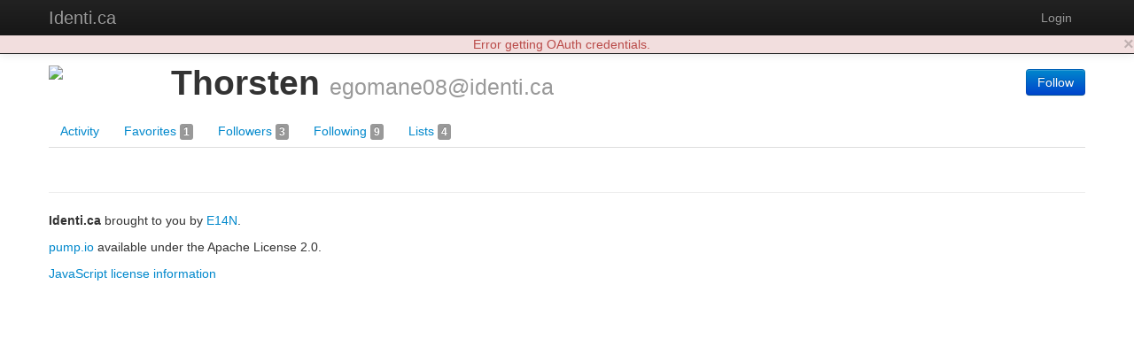

--- FILE ---
content_type: text/html; charset=utf-8
request_url: https://identi.ca/egomane08/favorites
body_size: 3101
content:
<!DOCTYPE html><html lang="en"><head><meta http-equiv="Content-Type" content="text/html; charset=UTF-8"><meta charset="utf-8"><title>egomane08 favorites - Identi.ca</title><meta name="viewport" content="width=device-width, initial-scale=1.0"><link href="//maxcdn.bootstrapcdn.com/twitter-bootstrap/2.3.2/css/bootstrap-combined.no-icons.min.css" rel="stylesheet" integrity="sha384-nITPVmSN/64KqhfcWtEJQwuzHIHqSgbSPmp74MISiB8zab+d6ThLyqTpw8bYMBqY" crossorigin="anonymous"><link href="//cdnjs.cloudflare.com/ajax/libs/font-awesome/4.7.0/css/font-awesome.min.css" rel="stylesheet" integrity="sha384-wvfXpqpZZVQGK6TAh5PVlGOfQNHSoD2xbE+QkPxCAFlNEevoEH3Sl0sibVcOQVnN" crossorigin="anonymous"><link href="//cdnjs.cloudflare.com/ajax/libs/file-uploader/3.1.1/fineuploader.css" rel="stylesheet" integrity="sha384-C1uGbpJ1NVxkJw+K28nyR5P7oWY/VD8Lx0DAsjBFkbMg5dyTRHOL9GExCfvV7b7q" crossorigin="anonymous"><link href="//cdnjs.cloudflare.com/ajax/libs/select2/3.4.1/select2.min.css" rel="stylesheet" integrity="sha384-t087KIbF6xNxaqAXujy7+OhZdVNxg+hOPvSnopWEydtBFKWmlbnxx5GT/BFlu1hv" crossorigin="anonymous"><link href="/stylesheet/bootstrap-wysihtml5.css" rel="stylesheet"><link href="/stylesheet/bootstrap-lightbox.min.css" rel="stylesheet"><!-- Finally, our own override sheet--><link href="/stylesheet/pumpio.css" rel="stylesheet"><!--[if lt IE 9]><script src="http://html5shim.googlecode.com/svn/trunk/html5.js"></script><![endif]--></head><body><div class="navbar navbar-inverse navbar-fixed-top"><div class="navbar-inner"><div class="container"><a data-toggle="collapse" data-target=".nav-collapse" href="#" class="btn btn-navbar"><span class="fa fa-bars"></span></a><a href="/" class="brand">Identi.ca</a><div class="nav-collapse collapse"><ul class="nav pull-right"><li><a id="login" href="/main/login">Login</a></li></ul></div></div></div></div><div class="container"><div id="content"><div class="user user-favorites"><div class="row"><div class="span12"><div id="profile-block" data-profile-id="acct:egomane08@identi.ca" class="media h-card"><span class="pull-left"><img src="http://avatar3.status.net/i/identica/1032904-96-20121217135737.jpeg" width="128" height="128" class="img-rounded media-object u-photo"></span><div class="media-body"><div class="pull-right"><div class="person-responses"><p><a href="/main/login" class="btn btn-primary save-continue-to">Follow</a></p></div></div><h1 class="media-header"><span class="p-name">Thorsten</span> <small class="p-nickname">egomane08@identi.ca</small></h1><!-- a.u-url(href="HOME PAGE")= TODO: HOME PAGE HERE--></div></div></div></div><div class="row"><div class="span12"><ul class="nav nav-tabs"><li><a href="/egomane08">Activity </a></li><li><a href="/egomane08/favorites">Favorites <span class="label">1</span></a></li><li><a href="/egomane08/followers">Followers <span class="label">3</span></a></li><li><a href="/egomane08/following">Following <span class="label">9</span></a></li><li><a href="/egomane08/lists">Lists <span class="label">4</span></a></li></ul></div></div><div class="row"><div id="user-content" class="span12"><div id="user-content-favorites"><ul id="object-stream" class="media-list"></ul></div></div></div></div></div><hr><footer><p><b>Identi.ca </b>brought to you by <a href="http://e14n.com/">E14N</a>. </p><p><a href="http://pump.io/">pump.io</a> available under the Apache License 2.0.</p><p><a href="/javascript/about.html" data-jslicense="1" data-bypass>JavaScript license information</a></p></footer></div><script src="//ajax.googleapis.com/ajax/libs/jquery/1.10.2/jquery.min.js" integrity="sha384-aBL3Lzi6c9LNDGvpHkZrrm3ZVsIwohDD7CDozL0pk8FwCrfmV7H9w8j3L7ikEv6h" crossorigin="anonymous"></script><script src="//cdnjs.cloudflare.com/ajax/libs/twitter-bootstrap/2.3.2/js/bootstrap.min.js" integrity="sha384-7sVK908dLMjOwvGD47EHg9cxk32sTpllx4Qqg0vzxEIlyBSsK9UauzrqZl8SPP0+" crossorigin="anonymous"></script><script src="//cdnjs.cloudflare.com/ajax/libs/lodash.js/4.17.4/lodash.min.js" integrity="sha384-FwbQ7A+X0UT99MG4WBjhZHvU0lvi67zmsIYxAREyhabGDXt1x0jDiwi3xubEYDYw" crossorigin="anonymous"></script><script src="//cdnjs.cloudflare.com/ajax/libs/backbone.js/1.3.3/backbone-min.js" integrity="sha384-NNt9ocJfZhIg2c5PbM5G2a3tTaeXhEfqCHWHNB7htzaWKn8MwFkzVyGdzLA8QMX7" crossorigin="anonymous"></script><script src="//cdnjs.cloudflare.com/ajax/libs/spin.js/1.2.7/spin.min.js" integrity="sha384-42TRsE23GzHQqobaGq/ztrEcPEKDkg6hIb2Q5aNK1TJH9kCBPgCxjcD+V8JHyp8T" crossorigin="anonymous"></script><script src="//cdnjs.cloudflare.com/ajax/libs/file-uploader/3.1.1/jquery.fineuploader.min.js" integrity="sha384-4I5M7IeYacs/DxdNapH3ZJWHpGDurSEJauRkgBLTK6CsKl1vodNWjNeYWqScb6kv" crossorigin="anonymous"></script><script src="//cdnjs.cloudflare.com/ajax/libs/wysihtml5/0.3.0/wysihtml5.min.js" integrity="sha384-PnQt2OMXYkEzb0JokcAmMcT5g2xbk1w3l8isPt7kTZ2OHnVnC2xcxy8iUsiIet/C" crossorigin="anonymous"></script><script src="//cdnjs.cloudflare.com/ajax/libs/select2/3.4.1/select2.min.js" integrity="sha384-Bjg2cC/PBtxwe9XCP8SmjTXhPAU/u3pPvfvdQUp9cmQLY8fV2i+RAB4grzjuXOqJ" crossorigin="anonymous">       if config.sockjs</script><script src="//cdnjs.cloudflare.com/ajax/libs/sockjs-client/0.3.2/sockjs-min.js" integrity="sha384-TfTpmLAfOnzYnGyQoXfZGuCTAAZspKwo6IsvPh6oedkmD3TmDvDukGLT7pZiDwlB" crossorigin="anonymous"></script><script src="/javascript/libs/jquery.easydate-0.2.4.min.js"></script><script src="/javascript/libs/oauth.min.js"></script><script src="/javascript/libs/sha1.min.js"></script><script src="/javascript/libs/jquery-spin.js"></script><script src="/javascript/libs/bootstrap-wysihtml5.js"></script><script src="/javascript/libs/bootstrap-lightbox.min.js"></script><script src="/shared/jade-runtime.js"></script><script src="/javascript/pump.js"></script><script src="/javascript/pump/auth.js"></script><script src="/javascript/pump/model.js"></script><script src="/javascript/pump/router.js"></script><script src="/javascript/pump/socket.js"></script><script src="/javascript/pump/view.js"></script><script>/* @license magnet:?xt=urn:btih:8e4f440f4c65981c5bf93c76d35135ba5064d8b7&dn=apache-2.0.txt Apache-2.0 */
if (!Pump) {
    Pump = {};
}
if (!Pump.config) {
    Pump.config = {};
}
_.extend(Pump.config, {
    site: "Identi.ca",
    haveEmail: true,
    requireEmail: false,
    disableRegistration: true,
    canUpload: true,
    debugClient: false,
    sockjs: true,
    nicknameBlacklist: ["api","oauth","public","robots.txt","humans.txt",".well-known","sitemap.xml","favicon.ico"]
});

Pump.initialData = {"favorites":{"displayName":"Things that Thorsten has favorited","url":"https://identi.ca/api/user/egomane08/favorites","items":[],"links":{"first":{"href":"https://identi.ca/api/user/egomane08/favorites"},"self":{"href":"https://identi.ca/api/user/egomane08/favorites"}},"totalItems":1,"author":{"preferredUsername":"egomane08","url":"https://identi.ca/egomane08","displayName":"Thorsten","links":{"self":{"href":"https://identi.ca/api/user/egomane08/profile"},"activity-inbox":{"href":"https://identi.ca/api/user/egomane08/inbox"},"activity-outbox":{"href":"https://identi.ca/api/user/egomane08/feed"}},"objectType":"person","followers":{"url":"https://identi.ca/api/user/egomane08/followers","totalItems":3},"following":{"url":"https://identi.ca/api/user/egomane08/following","totalItems":9},"favorites":{"url":"https://identi.ca/api/user/egomane08/favorites","totalItems":1},"lists":{"url":"https://identi.ca/api/user/egomane08/lists/person","totalItems":4},"status_net":{"avatarLinks":[{"url":"http://avatar3.status.net/i/identica/-original-tmp20121217135737.jpeg","rel":"avatar","type":"image/jpeg","width":150,"height":150},{"url":"http://avatar3.status.net/i/identica/1032904-96-20121217135737.jpeg","rel":"avatar","type":"image/jpeg","width":96,"height":96},{"url":"http://avatar3.status.net/i/identica/1032904-48-20121217135737.jpeg","rel":"avatar","type":"image/jpeg","width":48,"height":48},{"url":"http://avatar3.status.net/i/identica/1032904-24-20121217135737.jpeg","rel":"avatar","type":"image/jpeg","width":24,"height":24}],"profile_info":{"local_id":"1032904"}},"image":{"url":"http://avatar3.status.net/i/identica/1032904-96-20121217135737.jpeg","rel":"avatar","type":"image/jpeg","width":96,"height":96},"portablecontacts_net":{"preferredUsername":"egomane08","displayName":"Thorsten"},"upstreamDuplicates":["http://identi.ca/user/1032904"],"updated":"2013-08-06T04:14:20Z","id":"acct:egomane08@identi.ca","pump_io":{"followed":false}}},"profile":{"preferredUsername":"egomane08","url":"https://identi.ca/egomane08","displayName":"Thorsten","links":{"self":{"href":"https://identi.ca/api/user/egomane08/profile"},"activity-inbox":{"href":"https://identi.ca/api/user/egomane08/inbox"},"activity-outbox":{"href":"https://identi.ca/api/user/egomane08/feed"}},"objectType":"person","followers":{"url":"https://identi.ca/api/user/egomane08/followers","totalItems":3},"following":{"url":"https://identi.ca/api/user/egomane08/following","totalItems":9},"favorites":{"url":"https://identi.ca/api/user/egomane08/favorites","totalItems":1},"lists":{"url":"https://identi.ca/api/user/egomane08/lists/person","totalItems":4},"status_net":{"avatarLinks":[{"url":"http://avatar3.status.net/i/identica/-original-tmp20121217135737.jpeg","rel":"avatar","type":"image/jpeg","width":150,"height":150},{"url":"http://avatar3.status.net/i/identica/1032904-96-20121217135737.jpeg","rel":"avatar","type":"image/jpeg","width":96,"height":96},{"url":"http://avatar3.status.net/i/identica/1032904-48-20121217135737.jpeg","rel":"avatar","type":"image/jpeg","width":48,"height":48},{"url":"http://avatar3.status.net/i/identica/1032904-24-20121217135737.jpeg","rel":"avatar","type":"image/jpeg","width":24,"height":24}],"profile_info":{"local_id":"1032904"}},"image":{"url":"http://avatar3.status.net/i/identica/1032904-96-20121217135737.jpeg","rel":"avatar","type":"image/jpeg","width":96,"height":96},"portablecontacts_net":{"preferredUsername":"egomane08","displayName":"Thorsten"},"upstreamDuplicates":["http://identi.ca/user/1032904"],"updated":"2013-08-06T04:14:20Z","id":"acct:egomane08@identi.ca","pump_io":{"followed":false}}};

Pump.principal = null;

Pump.principalUser = null;

/* @license-end */</script></body></html>

--- FILE ---
content_type: application/javascript; charset=UTF-8
request_url: https://identi.ca/javascript/libs/sha1.min.js
body_size: 1147
content:
var hexcase=0;var b64pad="";var chrsz=8;function hex_sha1(a){return binb2hex(core_sha1(str2binb(a),a.length*chrsz))}function b64_sha1(a){return binb2b64(core_sha1(str2binb(a),a.length*chrsz))}function str_sha1(a){return binb2str(core_sha1(str2binb(a),a.length*chrsz))}function hex_hmac_sha1(a,b){return binb2hex(core_hmac_sha1(a,b))}function b64_hmac_sha1(a,b){return binb2b64(core_hmac_sha1(a,b))}function str_hmac_sha1(a,b){return binb2str(core_hmac_sha1(a,b))}function sha1_vm_test(){return hex_sha1("abc")=="a9993e364706816aba3e25717850c26c9cd0d89d"}function core_sha1(v,o){v[o>>5]|=128<<(24-o%32);v[((o+64>>9)<<4)+15]=o;var y=Array(80);var u=1732584193;var s=-271733879;var r=-1732584194;var q=271733878;var p=-1009589776;for(var l=0;l<v.length;l+=16){var n=u;var m=s;var k=r;var h=q;var f=p;for(var g=0;g<80;g++){if(g<16){y[g]=v[l+g]}else{y[g]=rol(y[g-3]^y[g-8]^y[g-14]^y[g-16],1)}var z=safe_add(safe_add(rol(u,5),sha1_ft(g,s,r,q)),safe_add(safe_add(p,y[g]),sha1_kt(g)));p=q;q=r;r=rol(s,30);s=u;u=z}u=safe_add(u,n);s=safe_add(s,m);r=safe_add(r,k);q=safe_add(q,h);p=safe_add(p,f)}return Array(u,s,r,q,p)}function sha1_ft(e,a,g,f){if(e<20){return(a&g)|((~a)&f)}if(e<40){return a^g^f}if(e<60){return(a&g)|(a&f)|(g&f)}return a^g^f}function sha1_kt(a){return(a<20)?1518500249:(a<40)?1859775393:(a<60)?-1894007588:-899497514}function core_hmac_sha1(c,f){var e=str2binb(c);if(e.length>16){e=core_sha1(e,c.length*chrsz)}var a=Array(16),d=Array(16);for(var b=0;b<16;b++){a[b]=e[b]^909522486;d[b]=e[b]^1549556828}var g=core_sha1(a.concat(str2binb(f)),512+f.length*chrsz);return core_sha1(d.concat(g),512+160)}function safe_add(a,d){var c=(a&65535)+(d&65535);var b=(a>>16)+(d>>16)+(c>>16);return(b<<16)|(c&65535)}function rol(a,b){return(a<<b)|(a>>>(32-b))}function str2binb(d){var c=Array();var a=(1<<chrsz)-1;for(var b=0;b<d.length*chrsz;b+=chrsz){c[b>>5]|=(d.charCodeAt(b/chrsz)&a)<<(32-chrsz-b%32)}return c}function binb2str(c){var d="";var a=(1<<chrsz)-1;for(var b=0;b<c.length*32;b+=chrsz){d+=String.fromCharCode((c[b>>5]>>>(32-chrsz-b%32))&a)}return d}function binb2hex(c){var b=hexcase?"0123456789ABCDEF":"0123456789abcdef";var d="";for(var a=0;a<c.length*4;a++){d+=b.charAt((c[a>>2]>>((3-a%4)*8+4))&15)+b.charAt((c[a>>2]>>((3-a%4)*8))&15)}return d}function binb2b64(d){var c="ABCDEFGHIJKLMNOPQRSTUVWXYZabcdefghijklmnopqrstuvwxyz0123456789+/";var f="";for(var b=0;b<d.length*4;b+=3){var e=(((d[b>>2]>>8*(3-b%4))&255)<<16)|(((d[b+1>>2]>>8*(3-(b+1)%4))&255)<<8)|((d[b+2>>2]>>8*(3-(b+2)%4))&255);for(var a=0;a<4;a++){if(b*8+a*6>d.length*32){f+=b64pad}else{f+=c.charAt((e>>6*(3-a))&63)}}}return f};

--- FILE ---
content_type: application/javascript; charset=UTF-8
request_url: https://identi.ca/javascript/libs/bootstrap-wysihtml5.js
body_size: 3517
content:
!function($, wysi) {
    "use strict";

    var tpl = {
        "font-styles": function(locale, options) {
            var size = (options && options.size) ? ' btn-'+options.size : '';
            return "<li class='dropdown'>" +
              "<a class='btn dropdown-toggle" + size + "' data-toggle='dropdown' href='#'>" +
              "<i class='fa fa-font'></i>&nbsp;<span class='current-font'>" + locale.font_styles.normal + "</span>&nbsp;<b class='caret'></b>" +
              "</a>" +
              "<ul class='dropdown-menu'>" +
                "<li><a data-wysihtml5-command='formatBlock' data-wysihtml5-command-value='div'>" + locale.font_styles.normal + "</a></li>" +
                "<li><a data-wysihtml5-command='formatBlock' data-wysihtml5-command-value='h1'>" + locale.font_styles.h1 + "</a></li>" +
                "<li><a data-wysihtml5-command='formatBlock' data-wysihtml5-command-value='h2'>" + locale.font_styles.h2 + "</a></li>" +
                "<li><a data-wysihtml5-command='formatBlock' data-wysihtml5-command-value='h3'>" + locale.font_styles.h3 + "</a></li>" +
              "</ul>" +
            "</li>";
        },

        "emphasis": function(locale, options) {
            var size = (options && options.size) ? ' btn-'+options.size : '';
            return "<li>" +
              "<div class='btn-group'>" +
                "<a class='btn" + size + "' data-wysihtml5-command='bold' title='CTRL+B'>" + locale.emphasis.bold + "</a>" +
                "<a class='btn" + size + "' data-wysihtml5-command='italic' title='CTRL+I'>" + locale.emphasis.italic + "</a>" +
                "<a class='btn" + size + "' data-wysihtml5-command='underline' title='CTRL+U'>" + locale.emphasis.underline + "</a>" +
              "</div>" +
            "</li>";
        },

        "lists": function(locale, options) {
            var size = (options && options.size) ? ' btn-'+options.size : '';
            return "<li>" +
              "<div class='btn-group'>" +
                "<a class='btn" + size + "' data-wysihtml5-command='insertUnorderedList' title='" + locale.lists.unordered + "'><i class='fa fa-list'></i></a>" +
                "<a class='btn" + size + "' data-wysihtml5-command='insertOrderedList' title='" + locale.lists.ordered + "'><i class='fa fa-th-list'></i></a>" +
                "<a class='btn" + size + "' data-wysihtml5-command='Outdent' title='" + locale.lists.outdent + "'><i class='fa fa-outdent'></i></a>" +
                "<a class='btn" + size + "' data-wysihtml5-command='Indent' title='" + locale.lists.indent + "'><i class='fa fa-indent'></i></a>" +
                "</div>" +
                "</li>";
        },

        "link": function(locale, options) {
            var size = (options && options.size) ? ' btn-'+options.size : '';
            return "<li>" +
              "<div class='bootstrap-wysihtml5-insert-link-modal modal hide fade'>" +
                "<div class='modal-header'>" +
                  "<a class='close' data-dismiss='modal'>&times;</a>" +
                  "<h3>" + locale.link.insert + "</h3>" +
                "</div>" +
                "<div class='modal-body'>" +
                  "<input value='http://' class='bootstrap-wysihtml5-insert-link-url input-xlarge'>" +
                "</div>" +
                "<div class='modal-footer'>" +
                  "<a href='#' class='btn' data-dismiss='modal'>" + locale.link.cancel + "</a>" +
                  "<a href='#' class='btn btn-primary' data-dismiss='modal'>" + locale.link.insert + "</a>" +
                "</div>" +
              "</div>" +
                "<a class='btn" + size + "' data-wysihtml5-command='createLink' title='" + locale.link.insert + "'><i class='fa fa-share-alt'></i></a>" +
                "</li>";
        },

        "image": function(locale, options) {
            var size = (options && options.size) ? ' btn-'+options.size : '';
            return "<li>" +
              "<div class='bootstrap-wysihtml5-insert-image-modal modal hide fade'>" +
                "<div class='modal-header'>" +
                  "<a class='close' data-dismiss='modal'>&times;</a>" +
                  "<h3>" + locale.image.insert + "</h3>" +
                "</div>" +
                "<div class='modal-body'>" +
                  "<input value='http://' class='bootstrap-wysihtml5-insert-image-url input-xlarge'>" +
                "</div>" +
                "<div class='modal-footer'>" +
                  "<a href='#' class='btn' data-dismiss='modal'>" + locale.image.cancel + "</a>" +
                  "<a href='#' class='btn btn-primary' data-dismiss='modal'>" + locale.image.insert + "</a>" +
                "</div>" +
              "</div>" +
                "<a class='btn" + size + "' data-wysihtml5-command='insertImage' title='" + locale.image.insert + "'><i class='fa fa-picture-o'></i></a>" +
                "</li>";
        },

        "html": function(locale, options) {
            var size = (options && options.size) ? ' btn-'+options.size : '';
            return "<li>" +
              "<div class='btn-group'>" +
                "<a class='btn" + size + "' data-wysihtml5-action='change_view' title='" + locale.html.edit + "'><i class='fa fa-pencil'></i></a>" +
                "</div>" +
                "</li>";
        },

        "color": function(locale, options) {
            var size = (options && options.size) ? ' btn-'+options.size : '';
            return "<li class='dropdown'>" +
              "<a class='btn dropdown-toggle" + size + "' data-toggle='dropdown' href='#'>" +
                "<span class='current-color'>" + locale.colours.black + "</span>&nbsp;<b class='caret'></b>" +
              "</a>" +
              "<ul class='dropdown-menu'>" +
                "<li><div class='wysihtml5-colors' data-wysihtml5-command-value='black'></div><a class='wysihtml5-colors-title' data-wysihtml5-command='foreColor' data-wysihtml5-command-value='black'>" + locale.colours.black + "</a></li>" +
                "<li><div class='wysihtml5-colors' data-wysihtml5-command-value='silver'></div><a class='wysihtml5-colors-title' data-wysihtml5-command='foreColor' data-wysihtml5-command-value='silver'>" + locale.colours.silver + "</a></li>" +
                "<li><div class='wysihtml5-colors' data-wysihtml5-command-value='gray'></div><a class='wysihtml5-colors-title' data-wysihtml5-command='foreColor' data-wysihtml5-command-value='gray'>" + locale.colours.gray + "</a></li>" +
                "<li><div class='wysihtml5-colors' data-wysihtml5-command-value='maroon'></div><a class='wysihtml5-colors-title' data-wysihtml5-command='foreColor' data-wysihtml5-command-value='maroon'>" + locale.colours.maroon + "</a></li>" +
                "<li><div class='wysihtml5-colors' data-wysihtml5-command-value='red'></div><a class='wysihtml5-colors-title' data-wysihtml5-command='foreColor' data-wysihtml5-command-value='red'>" + locale.colours.red + "</a></li>" +
                "<li><div class='wysihtml5-colors' data-wysihtml5-command-value='purple'></div><a class='wysihtml5-colors-title' data-wysihtml5-command='foreColor' data-wysihtml5-command-value='purple'>" + locale.colours.purple + "</a></li>" +
                "<li><div class='wysihtml5-colors' data-wysihtml5-command-value='green'></div><a class='wysihtml5-colors-title' data-wysihtml5-command='foreColor' data-wysihtml5-command-value='green'>" + locale.colours.green + "</a></li>" +
                "<li><div class='wysihtml5-colors' data-wysihtml5-command-value='olive'></div><a class='wysihtml5-colors-title' data-wysihtml5-command='foreColor' data-wysihtml5-command-value='olive'>" + locale.colours.olive + "</a></li>" +
                "<li><div class='wysihtml5-colors' data-wysihtml5-command-value='navy'></div><a class='wysihtml5-colors-title' data-wysihtml5-command='foreColor' data-wysihtml5-command-value='navy'>" + locale.colours.navy + "</a></li>" +
                "<li><div class='wysihtml5-colors' data-wysihtml5-command-value='blue'></div><a class='wysihtml5-colors-title' data-wysihtml5-command='foreColor' data-wysihtml5-command-value='blue'>" + locale.colours.blue + "</a></li>" +
                "<li><div class='wysihtml5-colors' data-wysihtml5-command-value='orange'></div><a class='wysihtml5-colors-title' data-wysihtml5-command='foreColor' data-wysihtml5-command-value='orange'>" + locale.colours.orange + "</a></li>" +
              "</ul>" +
            "</li>";
        }
    };

    var templates = function(key, locale, options) {
        return tpl[key](locale, options);
    };


    var Wysihtml5 = function(el, options) {
        this.el = el;
        var toolbarOpts = options || defaultOptions;
        for(var t in toolbarOpts.customTemplates) {
          tpl[t] = toolbarOpts.customTemplates[t];
        }
        this.toolbar = this.createToolbar(el, toolbarOpts);
        this.editor =  this.createEditor(options);

        window.editor = this.editor;

        $('iframe.wysihtml5-sandbox').each(function(i, el){
            $(el.contentWindow).off('focus.wysihtml5').on({
                'focus.wysihtml5' : function(){
                    $('li.dropdown').removeClass('open');
                }
            });
        });
    };

    Wysihtml5.prototype = {

        constructor: Wysihtml5,

        createEditor: function(options) {
            options = options || {};
            options.toolbar = this.toolbar[0];

            var editor = new wysi.Editor(this.el[0], options);

            if(options && options.events) {
                for(var eventName in options.events) {
                    editor.on(eventName, options.events[eventName]);
                }
            }
            return editor;
        },

        createToolbar: function(el, options) {
            var self = this;
            var toolbar = $("<ul/>", {
                'class' : "wysihtml5-toolbar",
                'style': "display:none"
            });
            var culture = options.locale || defaultOptions.locale || "en";
            for(var key in defaultOptions) {
                var value = false;

                if(options[key] !== undefined) {
                    if(options[key] === true) {
                        value = true;
                    }
                } else {
                    value = defaultOptions[key];
                }

                if(value === true) {
                    toolbar.append(templates(key, locale[culture], options));

                    if(key === "html") {
                        this.initHtml(toolbar);
                    }

                    if(key === "link") {
                        this.initInsertLink(toolbar);
                    }

                    if(key === "image") {
                        this.initInsertImage(toolbar);
                    }
                }
            }

            if(options.toolbar) {
                for(key in options.toolbar) {
                    toolbar.append(options.toolbar[key]);
                }
            }

            toolbar.find("a[data-wysihtml5-command='formatBlock']").click(function(e) {
                var target = e.target || e.srcElement;
                var el = $(target);
                self.toolbar.find('.current-font').text(el.html());
            });

            toolbar.find("a[data-wysihtml5-command='foreColor']").click(function(e) {
                var target = e.target || e.srcElement;
                var el = $(target);
                self.toolbar.find('.current-color').text(el.html());
            });

            this.el.before(toolbar);

            return toolbar;
        },

        initHtml: function(toolbar) {
            var changeViewSelector = "a[data-wysihtml5-action='change_view']";
            toolbar.find(changeViewSelector).click(function(e) {
                toolbar.find('a.btn').not(changeViewSelector).toggleClass('disabled');
            });
        },

        initInsertImage: function(toolbar) {
            var self = this;
            var insertImageModal = toolbar.find('.bootstrap-wysihtml5-insert-image-modal');
            var urlInput = insertImageModal.find('.bootstrap-wysihtml5-insert-image-url');
            var insertButton = insertImageModal.find('a.btn-primary');
            var initialValue = urlInput.val();

            var insertImage = function() {
                var url = urlInput.val();
                urlInput.val(initialValue);
                self.editor.currentView.element.focus();
                self.editor.composer.commands.exec("insertImage", url);
            };

            urlInput.keypress(function(e) {
                if(e.which == 13) {
                    insertImage();
                    insertImageModal.modal('hide');
                }
            });

            insertButton.click(insertImage);

            insertImageModal.on('shown', function() {
                urlInput.focus();
            });

            insertImageModal.on('hide', function() {
                self.editor.currentView.element.focus();
            });

            toolbar.find('a[data-wysihtml5-command=insertImage]').click(function() {
                var activeButton = $(this).hasClass("wysihtml5-command-active");

                if (!activeButton) {
                    insertImageModal.modal('show');
                    insertImageModal.on('click.dismiss.modal', '[data-dismiss="modal"]', function(e) {
                        e.stopPropagation();
                    });
                    return false;
                }
                else {
                    return true;
                }
            });
        },

        initInsertLink: function(toolbar) {
            var self = this;
            var insertLinkModal = toolbar.find('.bootstrap-wysihtml5-insert-link-modal');
            var urlInput = insertLinkModal.find('.bootstrap-wysihtml5-insert-link-url');
            var insertButton = insertLinkModal.find('a.btn-primary');
            var initialValue = urlInput.val();

            var insertLink = function() {
                var url = urlInput.val();
                urlInput.val(initialValue);
                self.editor.currentView.element.focus();
                self.editor.composer.commands.exec("createLink", {
                    href: url,
                    target: "_blank",
                    rel: "nofollow"
                });
            };
            var pressedEnter = false;

            urlInput.keypress(function(e) {
                if(e.which == 13) {
                    insertLink();
                    insertLinkModal.modal('hide');
                }
            });

            insertButton.click(insertLink);

            insertLinkModal.on('shown', function() {
                urlInput.focus();
            });

            insertLinkModal.on('hide', function() {
                self.editor.currentView.element.focus();
            });

            toolbar.find('a[data-wysihtml5-command=createLink]').click(function() {
                var activeButton = $(this).hasClass("wysihtml5-command-active");

                if (!activeButton) {
                    insertLinkModal.appendTo('body').modal('show');
                    insertLinkModal.on('click.dismiss.modal', '[data-dismiss="modal"]', function(e) {
                        e.stopPropagation();
                    });
                    return false;
                }
                else {
                    return true;
                }
            });
        }
    };

    // these define our public api
    var methods = {
        resetDefaults: function() {
            $.fn.wysihtml5.defaultOptions = $.extend(true, {}, $.fn.wysihtml5.defaultOptionsCache);
        },
        bypassDefaults: function(options) {
            return this.each(function () {
                var $this = $(this);
                $this.data('wysihtml5', new Wysihtml5($this, options));
            });
        },
        shallowExtend: function (options) {
            var settings = $.extend({}, $.fn.wysihtml5.defaultOptions, options || {});
            var that = this;
            return methods.bypassDefaults.apply(that, [settings]);
        },
        deepExtend: function(options) {
            var settings = $.extend(true, {}, $.fn.wysihtml5.defaultOptions, options || {});
            var that = this;
            return methods.bypassDefaults.apply(that, [settings]);
        },
        init: function(options) {
            var that = this;
            return methods.shallowExtend.apply(that, [options]);
        }
    };

    $.fn.wysihtml5 = function ( method ) {
        if ( methods[method] ) {
            return methods[method].apply( this, Array.prototype.slice.call( arguments, 1 ));
        } else if ( typeof method === 'object' || ! method ) {
            return methods.init.apply( this, arguments );
        } else {
            $.error( 'Method ' +  method + ' does not exist on jQuery.wysihtml5' );
        }
    };

    $.fn.wysihtml5.Constructor = Wysihtml5;

    var defaultOptions = $.fn.wysihtml5.defaultOptions = {
        "font-styles": true,
        "color": false,
        "emphasis": true,
        "lists": true,
        "html": false,
        "link": true,
        "image": true,
        events: {},
        parserRules: {
            classes: {
                // (path_to_project/lib/css/wysiwyg-color.css)
                "wysiwyg-color-silver" : 1,
                "wysiwyg-color-gray" : 1,
                "wysiwyg-color-white" : 1,
                "wysiwyg-color-maroon" : 1,
                "wysiwyg-color-red" : 1,
                "wysiwyg-color-purple" : 1,
                "wysiwyg-color-fuchsia" : 1,
                "wysiwyg-color-green" : 1,
                "wysiwyg-color-lime" : 1,
                "wysiwyg-color-olive" : 1,
                "wysiwyg-color-yellow" : 1,
                "wysiwyg-color-navy" : 1,
                "wysiwyg-color-blue" : 1,
                "wysiwyg-color-teal" : 1,
                "wysiwyg-color-aqua" : 1,
                "wysiwyg-color-orange" : 1
            },
            tags: {
                "b":  {},
                "i":  {},
                "br": {},
                "ol": {},
                "ul": {},
                "li": {},
                "h1": {},
                "h2": {},
                "h3": {},
                "blockquote": {},
                "u": 1,
                "img": {
                    "check_attributes": {
                        "width": "numbers",
                        "alt": "alt",
                        "src": "url",
                        "height": "numbers"
                    }
                },
                "a":  {
                    set_attributes: {
                        target: "_blank",
                        rel:    "nofollow"
                    },
                    check_attributes: {
                        href:   "url" // important to avoid XSS
                    }
                },
                "span": 1,
                "div": 1
            }
        },
        stylesheets: ["./lib/css/wysiwyg-color.css"], // (path_to_project/lib/css/wysiwyg-color.css)
        locale: "en"
    };

    if (typeof $.fn.wysihtml5.defaultOptionsCache === 'undefined') {
        $.fn.wysihtml5.defaultOptionsCache = $.extend(true, {}, $.fn.wysihtml5.defaultOptions);
    }

    var locale = $.fn.wysihtml5.locale = {
        en: {
            font_styles: {
                normal: "Normal text",
                h1: "Heading 1",
                h2: "Heading 2",
                h3: "Heading 3"
            },
            emphasis: {
                bold: "Bold",
                italic: "Italic",
                underline: "Underline"
            },
            lists: {
                unordered: "Unordered list",
                ordered: "Ordered list",
                outdent: "Outdent",
                indent: "Indent"
            },
            link: {
                insert: "Insert link",
                cancel: "Cancel"
            },
            image: {
                insert: "Insert image",
                cancel: "Cancel"
            },
            html: {
                edit: "Edit HTML"
            },
            colours: {
                black: "Black",
                silver: "Silver",
                gray: "Grey",
                maroon: "Maroon",
                red: "Red",
                purple: "Purple",
                green: "Green",
                olive: "Olive",
                navy: "Navy",
                blue: "Blue",
                orange: "Orange"
            }
        }
    };

}(window.jQuery, window.wysihtml5);
